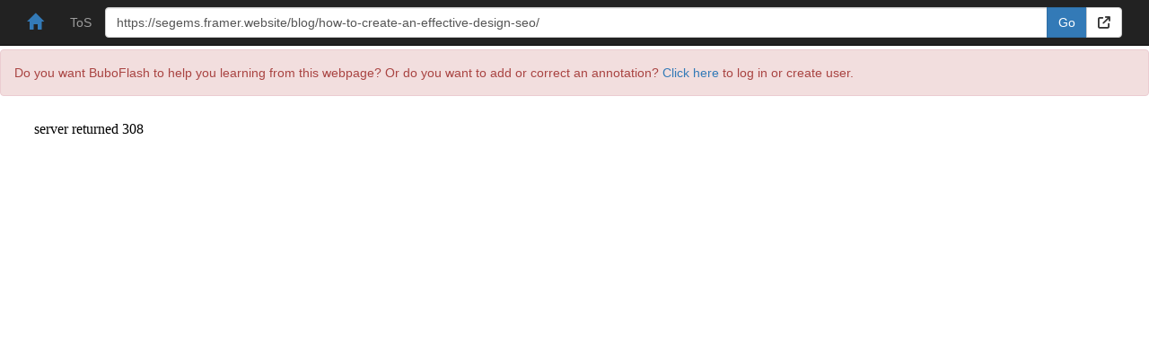

--- FILE ---
content_type: text/html; charset=UTF-8
request_url: https://buboflash.eu/bubo5/browser?url=https%3A%2F%2Fsegems.framer.website/blog/how-to-create-an-effective-design-seo%2F
body_size: 3453
content:
<!DOCTYPE HTML>
<html dir="auto">

    <head>
        <meta charset="UTF-8"/>

        
        <meta content="IE=edge,chrome=1" http-equiv="X-UA-Compatible"/>
        <meta content="MQfBVHqvNs8Cu3oYjmqp7YWyyvCm0px0fj2oitwflWM" name="google-site-verification"/>

        <meta content="no-cache, no-store, must-revalidate" http-equiv="Cache-Control"/>
        <meta content="no-cache" http-equiv="Pragma"/>
        <meta content="0" http-equiv="Expires"/>

        <title>BuboFlash - helps with learning</title>

        <script>
            var staticFilesVersion = '3977642171';
        </script>

        
        <script>
          function bubo_maybeReload() {
                if (typeof window.performance.getEntriesByType != "undefined" &&
                    Array.isArray(window.performance.getEntriesByType("navigation"))) {
                    let hasBackForward = false;
                    let hasReload = false;
                    for (var i = 0; i < window.performance.getEntriesByType("navigation").length; i++) {
                        let navType = window.performance.getEntriesByType("navigation")[i].type;
                        if (navType === "back_forward") {
                            hasBackForward = true;
                        } else if (navType === "reload") {
                            hasReload = true;
                        }
                    }
                    if (hasBackForward && !hasReload) {
                        window.location.reload();
                    }
                } else if (/* deprecated interface */
                    typeof window.performance != "undefined" &&
                    typeof window.performance.navigation != "undefined") {
                    if (window.performance.navigation.type === 2) {
                        window.location.reload();
                    }
                }
            };
            bubo_maybeReload();
        </script>

        <script type="text/javascript" src="/static3977642171/app/jquery/jquery-3.6.0.min.js"></script><script type="text/javascript" src="/static3977642171/app/jquery-ui-1.13.2.custom/jquery-ui.js"></script><link href="/static3977642171/app/jquery-ui-1.13.2.custom/jquery-ui.css" media="screen, projection" rel="stylesheet" type="text/css"/>

        <script type="text/javascript" src="/static3977642171/app/jquery-waitforimages-2019.01.19/jquery.waitforimages.min.js"></script>

        
        <script type="text/javascript" src="/static3977642171/app/jscroll-master-2019.01.19/jquery.jscroll.min.js"></script>

        
        <script src="/static3977642171/app/jquery-ba-throttle-debounce-2019.01.19/jquery.ba-throttle-debounce.min.js"></script>

        
        <link href="/static3977642171/app/bootstrap-3.3.7-dist/css/bootstrap.min.css" rel="stylesheet"/>
        <script src="/static3977642171/app/bootstrap-3.3.7-dist/js/bootstrap.min.js"></script>

        <link href="/static3977642171/app/fontawesome-free-6.4.2-web/css/fontawesome.css" rel="stylesheet"/>
        <link href="/static3977642171/app/fontawesome-free-6.4.2-web/css/brands.css" rel="stylesheet"/>
        <link href="/static3977642171/app/fontawesome-free-6.4.2-web/css/solid.css" rel="stylesheet"/>

        <link href="/static3977642171/app/font-awesome-animation-2019.01.19/dist/font-awesome-animation.min.css" rel="stylesheet"/>

        
        <script src="/static3977642171/app/jQuery.equalHeights-master-2019.01.19/jquery.equalheights.min.js"></script>

        <script type="text/javascript" src="/static3977642171/app/blockui-2.70.0-2019.01.19/jquery.blockUI.js"></script>

        <script type="text/javascript" src="/static3977642171/app/spinner-2015.12.05/spin.min.js"></script>
        <script type="text/javascript" src="/static3977642171/app/spinner-2015.12.05/jquery.spin.js"></script>


        <script type="text/javascript" src="/static3977642171/app/ckeditor_4.14.0_2020.06.13/ckeditor.js"></script>

        <link href="/static3977642171/app/highlight.js-9.13.1/styles/default.css" rel="stylesheet" type="text/css"/>
        <script type="text/javascript" src="/static3977642171/app/highlight.js-9.13.1/highlight.pack.js"></script>

        <link href="/static3977642171/app/codemirror-5.58.1/lib/codemirror.css" rel="stylesheet" type="text/css"/>
        <script>var BUBOCODEMIRRORS = {};</script>
        <script>var BUBODYNAMICFUNCTIONS = {};</script>

        <script type="text/javascript" src="/static3977642171/app/iframe-resizer-master-2019.01.19/js/iframeResizer.min.js"></script>

        
        <link href="/static3977642171/app/css/common.css" rel="stylesheet" type="text/css"/>
        
        <script type="text/javascript" src="/static3977642171/app/js/bubolib.js"></script>
        <script type="text/javascript" src="/static3977642171/app/js/utils.js"></script>
        <script type="text/javascript" src="/static3977642171/app/js/shared-render-unrender-dsl.js"></script>
        <script type="text/javascript" src="/static3977642171/app/js/sound.js"></script>

        <script type="text/javascript" src="/static3977642171/app/MathJax-2.7.5/MathJax.js?config=buboflash-default"></script>
        <script type="text/javascript">
            $( window ).on( "load", function() { renderDslSnippets(); })
        </script>

        <script type="text/javascript" src="/static3977642171/app/jquery.hotkeys-2019.01.19/jquery.hotkeys.js"></script>
        <script>var HOTKEYSBOUNDwhat = true;</script>

        

        

        <style>
            .hljs {background:white}

            .CodeMirror {
                height: auto;
                border: 1px solid #eee;
            }

            *.CodeMirror .readOnly {
                background-color: #cccccc;
            }

            .cm-mustache {color: #0ca;}

            .cloze {
                /* for anki */
                font-weight: bold;
                color: blue;
            }

        </style>

    </head>

<body><script type="text/javascript" src="/static3977642171/app/rangy-master-2019.01.19/lib/rangy-core.js"></script><script type="text/javascript" src="/static3977642171/app/rangy-master-2019.01.19/lib/rangy-classapplier.js"></script>

    <script type="text/javascript" src="/static3977642171/app/js/annotator-common-variables.js"></script>
    <script type="text/javascript" src="/static3977642171/app/js/image-and-annotator-common.js"></script>
    <script>var nothingSelectedMessage = 'Nothing selected';
var tooManySelectedMessage = 'Too many selections in text';
var nowClickOnAttachmentMessage = 'Now click on attached annotation or flashcard to reattach it to the new selection.';
var showAnnotatedPassagesAsHighlightedP = true;
var showAnnotationsOnTheRightP = 4;
isItExternalWebpage = true;</script>    
    <script type="text/javascript" src="/static3977642171/app/js/annotator-common.js"></script>
    <script type="text/javascript" src="/static3977642171/app/js/browser.js"></script>

    <input id="current-url" type="hidden" value="https://segems.framer.website/blog/how-to-create-an-effective-design-seo/"/>
    <input id="current-had-redirects" type="hidden" value="NIL"/>



    <div class="navbar navbar-inverse navbar-fixed-top" id="toplevel-navbar">
        <div class="container-fluid">
            <div class="container-fluid">
                <div class="navbar-header">
                    <button class="navbar-toggle" data-toggle="collapse" type="button" data-target="#bs-example-navbar-collapse-1">
                        <span class="sr-only">Toggle navigation</span>
                        <span class="icon-bar"></span>
                        <span class="icon-bar"></span>
                        <span class="icon-bar"></span>
                    </button>
                    <span class="navbar-brand" id="navbar-home-link" style="margin-top:-1px"><a href="/bubo5/homepage"><span class="glyphicon glyphicon-home"></span></a>
                    </span>
                </div>
                <div class="navbar-collapse collapse" id="bs-example-navbar-collapse-1">
                    <ul class="nav navbar-nav navbar-left">
                        
                            <li><a id="tos-element" title="Click to see Terms of Service for external content" href="#">ToS</a></li>
                        
                        
                    </ul>
                    <form action="/bubo5/browser" method="get">
                        <div class="input-group input-group" style="margin-top:8px">
                            <input class="form-control" placeholder="web address, e.g.https://en.wikipedia.org/wiki/Airplane" name="url" type="text" value="https://segems.framer.website/blog/how-to-create-an-effective-design-seo/"/>
                            <span class="input-group-btn">
                                <input class="btn btn-primary" type="submit" value="Go"/>
                                
                                
                                    <a class="btn btn-default" id="open-it-directly" title="Open it directly" href="https://segems.framer.website/blog/how-to-create-an-effective-design-seo/"><span class="fa fa-external-link"></span></a>
                                
                            </span>
                        </div>
                    </form>
                </div>
            </div>
        </div>
    </div>


    
        <script>
            $(function () {
                $('#tos-element').on('click', function (evt) {
                    evt.preventDefault();
                    showMessageDialogFromDiv("browser-not-our-content-message");
                });
            });
        </script>
    

    <div id="browser-not-our-content-message" style="display:none;">
        <p>
            The frame on the left is a built-in web browser which is displaying an external webpage.
            Click
            <a id="browser-url-open-directly" href="#">here<span class="fa fa-external-link"></span></a>
            to open it directly. BuboFlash has no association with the external webpage and is not responsible for its content.
        </p>
        <p>
            Annotations, comments and flashcards are created by BuboFlash users
   and are subject to BuboFlash <a href='/bubo5/tal-static-fullscreen-forall/toc'>Terms of service</a>. 
        </p>
    </div>

    

    
        <div class="bg-danger alert alert-danger">
            Do you want BuboFlash to help you learning from this webpage? Or do you want to add or correct an annotation? <a href="/bubo5/browser?url=https%3A//segems.framer.website/blog/how-to-create-an-effective-design-seo/&amp;force-login=T">Click here</a> to log in or create user.
        </div>
    


    <div id="dialog-flashcard-or-annotation-editor" style="display:none" title="BuboFlash"></div>

    <input id="annotated-document-series-id" type="hidden" value=""/>

    <div id="wrap">

        <div class="container-fluid">
            <div class="container-fluid">

                <div class="row">
                    <div class="col-md-8 col-sm-8 iframe-annotations-same-height">
                        
                        <iframe id="browserIframe" style="height:1px; border:none" width="100%">
                        </iframe>

                    </div>
                    
                    <div class="col-md-4 col-sm-4 iframe-annotations-same-height" id="annotations-container">

                    </div>
                    
                </div>

                <div id="annotations-all-levels"></div>

            </div>
        </div>
    </div>
</body></html>